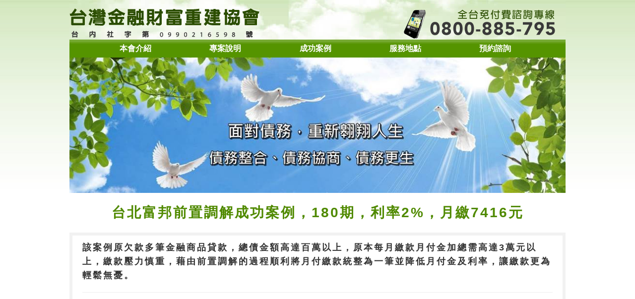

--- FILE ---
content_type: text/html; charset=utf-8
request_url: http://lla168.com.tw/caseView.aspx?CaseID=35
body_size: 15816
content:


<!DOCTYPE html PUBLIC "-//W3C//DTD XHTML 1.0 Transitional//EN" "http://www.w3.org/TR/xhtml1/DTD/xhtml1-transitional.dtd">

<html lang="zh-TW" xmlns="http://www.w3.org/1999/xhtml">
<head>
    
    <meta charset="utf-8" />
    <meta name="viewport" content="width=device-width, initial-scale=1.0" />    
    <meta http-equiv="Content-Type" content="text/html; charset=utf-8" />
    <meta name="robots" content="index,follow" />
    <meta name="googlebot" content="index,follow" />    
    
    <link rel="preload" href="/assets/img/logo.png" as="image" />
    <link rel="preload" href="/assets/img/free-call.png" as="image" />    
    <link rel="preload" href="/assets/img/bg.jpg" as="image" />  
    <link rel="preload" href="/assets/img/bg7.jpg" as="image" />
    
    <!-- CSS Global Compulsory--> 
    <link rel="stylesheet" href="/assets/css/style.css" />
    <link rel="stylesheet" href="/assets/css/header2.css" />    
    <link rel="stylesheet" href="/assets/plugins/bootstrap/css/bootstrap.css" />
    <link rel="stylesheet" href="/assets/plugins/bootstrap/css/bootstrap-responsive.css" />
    <link rel="stylesheet" href="/assets/css/style_responsive.css" />

    
    <title>台北富邦協商成功案例，順利整合銀行欠款</title>
    <meta name="keywords" content="台北富邦,協商,整合" />
    <meta name="description" content="台北富邦協商成功案例，運用前置協商或前置調解成功將銀行的貸款統整為一筆繳款，避免民眾持續遲繳、呆帳等情況發生，讓民眾有重新理債的機會，以免強制扣薪的問題持續發生。" />
    <link rel="canonical" href="https://lla168.com.tw/case/35" />

    <!-- JS Global Compulsory -->
    <script type="text/javascript" src="/assets/js/jquery-1.8.2.min.js"></script>
    <script type="text/javascript" src="/assets/plugins/bootstrap/js/bootstrap.min.js"></script>
    <script type="text/javascript" src="/assets/js/modernizr.custom.js"></script>    
    <!-- JS Implementing Plugins -->
    <script type="text/javascript" src="/assets/plugins/flexslider/jquery.flexslider-min.js"></script>
    <script type="text/javascript" src="/assets/plugins/revolution_slider/rs-plugin/js/jquery.themepunch.plugins.min.js"></script>
    <script type="text/javascript" src="/assets/plugins/revolution_slider/rs-plugin/js/jquery.themepunch.revolution.min.js"></script>
    <!-- JS Page Level -->
    <script type="text/javascript" src="/assets/js/app.js"></script>
    <script type="text/javascript" src="/assets/js/pages/index.js"></script>
    <script type="text/javascript">
        jQuery(document).ready(function () {
            App.init();
            App.initSliders();
            Index.initRevolutionSlider();
        });
    </script> 


    <!-- Google Tag Manager -->
    <script>window.onload = function () {(function (w, d, s, l, i) {
                w[l] = w[l] || []; w[l].push({ 'gtm.start':
new Date().getTime(), event: 'gtm.js'
                }); var f = d.getElementsByTagName(s)[0],
j = d.createElement(s), dl = l != 'dataLayer' ? '&l=' + l : ''; j.async = true; j.src =
'https://www.googletagmanager.com/gtm.js?id=' + i + dl; f.parentNode.insertBefore(j, f);
            })(window, document, 'script', 'dataLayer', 'GTM-KJQWRQM');}
    </script>
    <!-- End Google Tag Manager -->

</head>
<body>
    <div class="body-container">
        <!--- 頁首LOGO、電話 --->
        <div class="header">
                <div class="container">
                    <div class="row-fluid">
                        <!-- Logo -->
                        <div class="logo span6">
                            <a href="/">
                                <img id="logo-header" src="/assets/img/logo.png" alt="Logo" width="383" height="80" /></a>
                        </div>
                        <!-- /logo -->
                        <div class="span6 pull-rgt">
                            <a id="hl_phone" href="tel:0800885795">
                                <img src="/assets/img/free-call.png" alt="免費諮詢專線0800-885-795" width="327" height="80" />
                            </a>
                        </div>
                    </div>
                </div>
                <!-- /container -->
            </div>

        <!--- MENU --->
        <div class="main-menu">
            <div class="container">
                <!-- Menu -->
                <div class="navbar">
                    <div class="navbar-inner">
                        <div class="nav-collapse">
                            <ul class="nav">
                                
                                <li><a href="/本會介紹#st" title="本會介紹">本會介紹</a></li>
                                <li><a href="/project.aspx#st" title="專案說明">專案說明</a></li>
                                <li><a href="/success.aspx#st" title="成功案例">成功案例</a></li>
                                <li><a href="/服務地點#st" title="服務地點">服務地點</a></li>
                                <li><a href="/contact.aspx#st" title="預約諮詢">預約諮詢</a></li>
                            </ul>
                        </div>
                        <!-- /nav-collapse -->
                    </div>
                    <!-- /navbar-inner -->
                </div>
                <!-- /navbar -->
            </div>
        </div>

        <!--- 大圖輪播 --->

        <div>
            <img src="/assets/img/bg7.jpg" alt="bigPic" width="1024" height="280" />
        </div>

        <!--- 各分頁的內容 --->
        

        
        <!--- 中間內容顯示 --->
        <div class="container">

            <!--- 各分頁的內容 --->
            
    <div class="row-fluid success">
        <h1 id="st">
            台北富邦前置調解成功案例，180期，利率2%，月繳7416元</h1>
    </div>
    <div class="list-box success">
        <div class="list-box-content">
            <p>
                該案例原欠款多筆金融商品貸款，總債金額高達百萬以上，原本每月繳款月付金加總需高達3萬元以上，繳款壓力慎重，藉由前置調解的過程順利將月付繳款統整為一筆並降低月付金及利率，讓繳款更為輕鬆無憂。
            </p>
            <hr />
            <!-- Success-slider -->
            <div class="success-slider">
                <div id="myCarousel1" class="carousel slide">
                    <div class="carousel-inner">
                        
                                <div class="item active">
                                    
                                    <img src="/upload/success/20201230155644/富邦銀行協商_前置調解.jpg"
                                        title="台北富邦,協商,整合" alt="前置調解成功案例｜台北富邦協商成功案例，順利整合銀行欠款" width="1024" height="768" />
                                </div>
                            
                    </div>
                    <div class="carousel-arrow">
                        <a class="left carousel-control" href="#myCarousel1" data-slide="prev">
                            <img src="/assets/img/left.png" alt="bgleft" width="99" height="95" /></a> <a class="right carousel-control" href="#myCarousel1"
                                data-slide="next">
                                <img src="/assets/img/right.png" alt="bgright" width="99" height="95" /></a>
                    </div>
                    <br />
                    <div style="text-align: center">
                        <a id="CPH_content_hl_LastCase" href="/case/40#st">上一個案例</a>
                        &nbsp;&nbsp;&nbsp;&nbsp;
                        <a id="CPH_content_hl_NestCase" href="/case/42#st">下一個案例</a>
                    </div>
                    <br />
                </div>
            </div>
            <!-- End Success-slider -->

            <h2>瞭解前置調解相關事項</h2>
            <ul style="list-style-type: '# '">
                <li><h3 style="font-size: 18px"><a href="/前置調解#前置調解意思" target="_blank">前置調解意思說明</a></h3></li>
                <li><h3 style="font-size: 18px"><a href="/前置調解#前置調解優點好處" target="_blank">前置調解優點好處</a></h3></li>
                <li><h3 style="font-size: 18px"><a href="/前置調解#前置調解後果缺點" target="_blank">前置調解後果缺點</a></h3></li>
                <li><h3 style="font-size: 18px"><a href="/前置調解#前置調解申請時間" target="_blank">前置調解申請時間</a></h3></li>
                <li><h3 style="font-size: 18px"><a href="/前置調解#前置調解條件" target="_blank">前置調解申請條件</a></h3></li>
            </ul>

        </div>
    </div>


        </div>

        <!--- 各分頁的內容 --->
        
    <!--- 快速預約 --->    
    
<div id="預約" class="row-fluid booking-box">
    <div class="span4 booking-1">
        <span class="t-green">快速預約</span><span class="t-gray">免費諮詢</span>
    </div>
    <form method="post" action="./caseView.aspx?CaseID=35" id="form1">
<div class="aspNetHidden">
<input type="hidden" name="__VIEWSTATE" id="__VIEWSTATE" value="/wEPDwUKLTEwMzIwNzA5NmRk2lMWWWJuoEbh4zZNHrZQS4x9QtjHfzZyL8+m4OPRwOY=" />
</div>

<div class="aspNetHidden">

	<input type="hidden" name="__VIEWSTATEGENERATOR" id="__VIEWSTATEGENERATOR" value="EF366A37" />
	<input type="hidden" name="__EVENTVALIDATION" id="__EVENTVALIDATION" value="/wEdAASJ0SV4M6hokVtie3+WiBNgKmI25hlogDd3Gh/KbGg9OhYN+zSSLF43KHd2JDK2MKr69uj5uCUaxTdK9ECgyI6k5HDPaYrf8Yr3J4FKSRQoNJ9/TpGNV0qVfY5OwmGJL4w=" />
</div>
    <div class="span4 booking-form">
        <ul>
            <li><b>稱呼</b>                
                <input name="ctl00$CPH_down$Uc1$tb_Name" type="text" id="CPH_down_Uc1_tb_Name" placeholder="--輸入稱呼--" style="width:90%;" />
            </li>
            <li><b>電話</b>                
                <input name="ctl00$CPH_down$Uc1$tb_Phone" type="text" id="CPH_down_Uc1_tb_Phone" placeholder="--輸入電話--" style="width:90%;" />
            </li>
        </ul>
        <div class="button-box">            
            <input type="submit" name="ctl00$CPH_down$Uc1$btn_ok" value="預約" id="CPH_down_Uc1_btn_ok" class="btn btn-green" style="color:White;" />
        </div>
    </div>
    </form>
    <div class="span4 booking-2">
        <span class="t-green">預約後會有專員盡快與您連繫</span>
    </div>
</div>

        


    <!--- 八大專案項目連結 --->
    <div class="negotiate-group">
        <div class="container">
            <div class="row-fluid group-row-2">
                <div class="span3">
                    <h3 style="font-size: 24px"><a href="/債務協商#st" title="債務協商">債務協商</a></h3>
                        <span class="txt">降低利率、降月付金</span>
                </div>
                <div class="span3">
                    <h3 style="font-size: 24px"><a href="/債務整合#st" title="債務整合">債務整合</a></h3>
                        <span class="txt">統整一家、降月付金</span>
                </div>                
                <div class="span3">
                    <h3 style="font-size: 24px"><a href="/債務更生#st" title="債務更生">債務更生</a></h3>
                        <span class="txt">法院裁定打折再分期</span>
                </div>
                <div class="span3">
                    <h3 style="font-size: 24px"><a href="/債務清算#st" title="債務清算">債務清算</a></h3>
                        <span class="txt">清算財產償還債務</span>
                </div>                
            </div>
            <div class="row-fluid group-row-1">
                <div class="span3">
                    <h3 style="font-size: 24px"><a href="/前置調解#st" title="前置調解">前置調解</a></h3>
                        <span class="txt">公權力介入談判協商</span>
                </div>
                <div class="span3">
                     <h3 style="font-size: 24px"><a href="/前置協商#st" title="前置協商">前置協商</a></h3>
                        <span class="txt">銀行降利率、降月付</span>
                </div>
                <div class="span3">
                    <h3 style="font-size: 24px"><a href="/二次協商#st" title="二次協商">二次協商</a></h3>
                        <span class="txt">協商毀諾、重新再談</span>
                </div>                
                <div class="span3">
                    <h3 style="font-size: 24px"><a href="/卡債協商#st" title="卡債協商">卡債打折</a></h3>
                        <span class="txt">債務打折一次結清</span>
                </div>
            </div>
        </div>
    </div>       

               
        
        <!--- 免付費諮詢專線 --->
        <div class="free-line">
            <div class="container">
                <div class="row-fluid">
                    <div class="name span6">
                        <p>
                            <a href="tel:0800885795" style="color: #000000">點此撥打<font color="#FF3300">免付費</font>專線</a>
                        </p>
                    </div>
                    <div class="phone-number span6">
                        <a href="tel:0800885795">" 0800-885-795 "</a>
                    </div>
                </div>
                <!--/row-fluid-->
            </div>
            <!--/container-->
        </div>

        

        <!--- 頁尾地址、電話 --->
        <div class="footer">
            <div class="container">
                <div class="row-fluid">
                    <p> 
                        上班時間：09：30 ~ 17：30
                        <br />
                        地址：高雄市新興區民生一路56號6樓之8
                        <br />
                        台灣金融財富重建協會 <a href="/債務協商" title="債務協商" target="_blank" style="color: #0033CC">債務協商</a>資訊推廣網站                        
                        <br />
                        團體會員 - 政薇有限公司 版權所有 <a href="privacy.htm" rel="nofollow" target="_blank" style="color: #0033CC">隱私權宣告</a>
                        <br />
                    </p>
                </div>
                <!--/row-fluid-->
            </div>
            <!--/container-->
        </div>        

        

    </div>

    <!-- CSS Implementing Plugins -->
    
    <link rel="stylesheet" href="/assets/plugins/flexslider/flexslider.css" type="text/css"
        media="screen" />
    <link rel="stylesheet" href="/assets/plugins/revolution_slider/css/rs-style.css" media="screen" />
    <link rel="stylesheet" href="/assets/plugins/revolution_slider/rs-plugin/css/settings.css"
        media="screen" />

    <link rel="icon" href="/favicon.ico">
    <link rel="apple-touch-icon" href="/favicon.png">
    <link rel="shortcut icon" href="/favicon.png" />


    <!-- Google Tag Manager (noscript) -->
    <noscript>
        <iframe src="https://www.googletagmanager.com/ns.html?id=GTM-KJQWRQM" height="0"
            width="0" style="display: none; visibility: hidden"></iframe>
    </noscript>
    <!-- End Google Tag Manager (noscript) -->
    
</body>

</html>



--- FILE ---
content_type: text/css
request_url: http://lla168.com.tw/assets/css/style.css
body_size: 13180
content:
@charset "utf-8"; /*
Template : Responsive Bootstrap Template
*/
/*Import Google Fonts*/
/*
@import url(https://fonts.googleapis.com/earlyaccess/notosanstc.css);
@import url(https://fonts.googleapis.com/css?family=Open+Sans);
*/
* {
    /*border-radius:0 !important;*/
}

* {
    -webkit-box-sizing: border-box;
    -moz-box-sizing: border-box;
    box-sizing: border-box;
}

body {
    padding: 0;
    color: #333;
    font-size: 14px;
    font-weight: 600;
    line-height: 1.2;
    background: #fff;
    /*font-family: '微軟正黑體';  */
    background: url(../img/index-bg.jpg) 0 0 repeat-x;
}

p, li {
    line-height: 1.6;
}

a, a:focus, a:hover, a:active {
    outline: 0 !important;
}

a:hover {
    color: #72c02c;
    text-decoration: underline;
}

h1 {
    font-weight: bolder;
    letter-spacing: 3px;
}

h2 {
    font-weight: bold;
    letter-spacing: 3px;
}

h3 {
    font-weight: bold;
}

h3 a {
    font-weight: bold;
}

.body-container {
    width: 100%;
    max-width: 1000px;
    margin: 0 auto;
    background: url(../img/bg.jpg) no-repeat;
}

.t-green {
    color: #508a00;
    line-height: normal;
}

.t-gray {
    color: #6a6a6a;
    line-height: normal;
}

/*Index*/
.booking-box {
    display: flex;
    align-items: center;
    margin: 5px 0;
    padding: 10px 0;
    border: solid 1px #f4f4f4;
}

.booking-1, .booking-2, .booking-form {
    flex-grow: 1 !important;
}

.booking-1 {
    background: url(../img/booking-1.png) 0 center no-repeat;
    height: 70px;
    padding: 5px 0 0 120px;
    border-right: dotted 1px;
    border-color: #508a00;
}

.booking-1 span {
    display: block;
    font-size: 24px;
}

.booking-2 {
    background: url(../img/booking-2.png) 10px center no-repeat;
    font-size: 24px;
    height: 70px;
    padding: 5px 0 0 120px;
    border-left: dotted 1px;
    border-color: #508a00;
}

.booking-form {
    display: flex !important;
    align-items: center;
    justify-content: center;
    padding: 0 15px;
    min-width: 280px;
}

.booking-form ul {
    margin: 0;
}

.booking-form ul li {
    display: flex;
}

.booking-form ul li b {
    white-space: nowrap;
    padding-right: 10px;
    font-size: 16px;
}

.booking-form ul li:first-child b {
    color: #345a00;
}

.booking-form .button-box .btn {
    height: 60px;
    width: 60px;
    margin-left: 10px;
}

.btn-green {
    color: white;
    font-size: 18px;
    white-space: nowrap;
    /* Permalink - use to edit and share this gradient: http://colorzilla.com/gradient-editor/#9bbc6e+0,508a00+56 */
    background: #9bbc6e;
    /* Old browsers */
    background: -moz-linear-gradient(45deg, #9bbc6e 0%, #508a00 56%);
    /* FF3.6-15 */
    background: -webkit-linear-gradient(45deg, #9bbc6e 0%, #508a00 56%);
    /* Chrome10-25,Safari5.1-6 */
    background: linear-gradient(45deg, #9bbc6e 0%, #508a00 56%);
    /* W3C, IE10+, FF16+, Chrome26+, Opera12+, Safari7+ */
    filter: progid:DXImageTransform.Microsoft.gradient( startColorstr='#9bbc6e', endColorstr='#508a00', GradientType=1);
    /* IE6-9 fallback on horizontal gradient */
}

ul {
    list-style: none;
}

/*Negotiate group*/
.negotiate-group .row-fluid {
    display: flex;
    flex-wrap: wrap;
    border: solid 1px #e4e4e4;
    max-width: 1024px;
    margin-bottom: 15px;
    margin-left: auto;
    margin-right: auto;
    padding: 15px 0;
}

.negotiate-group .row-fluid .span3 {
    /*max-width: 229px;*/
    width: 24.89%;
    margin-left: 0;
    height: 65px;
    padding-left: 90px;
    padding-top: 10px;
    border-right: dotted 1px #508a00;
}

.negotiate-group .row-fluid .span3 a:hover {
    text-decoration: none;
}

.negotiate-group .group-row-1 .span3:nth-child(1) {
    background: url(../img/negotiate-1.png) 0 center no-repeat;    
}

.negotiate-group .group-row-1 .span3:nth-child(2) {
    background: url(../img/negotiate-2.png) 0px center no-repeat;
    padding-left: 85px;
}

.negotiate-group .group-row-1 .span3:nth-child(3) {
    background: url(../img/negotiate-3.png) 0px center no-repeat;
}

.negotiate-group .group-row-1 .span3:nth-child(4) {
    background: url(../img/negotiate-4.png) 0px center no-repeat;
    border-right: 95px;
}

.negotiate-group .group-row-2 .span3:nth-child(1) {
    background: url(../img/negotiate-5.png) 0 center no-repeat;
}

.negotiate-group .group-row-2 .span3:nth-child(2) {
    background: url(../img/negotiate-6.png) 0px center no-repeat;
    padding-left: 85px;
}

.negotiate-group .group-row-2 .span3:nth-child(3) {
    background: url(../img/negotiate-7.png) 5px center no-repeat;
}

.negotiate-group .group-row-2 .span3:nth-child(4) {
    background: url(../img/negotiate-8.png) 10px center no-repeat;
    border-right: 0;
    padding-left: 95px;
}

.negotiate-group .row-fluid h3 {
    font-weight: 400;
    font-size: 18px;
    color: #508a00;
    line-height: 1.2;
    border: 0;
    margin: 0;
}

.negotiate-group .row-fluid a {
    color: #508a00;
}

.negotiate-group .row-fluid .txt {
    display: inline-block;
    font-weight: 400;
    font-size: 14px;
    color: #6a6a6a;
}

.negotiate-group .row-fluid .go {
    display: block;
    text-align: right;
}

/*List box*/
.list-box {
    display: flex;
    justify-content: space-between;
    border: solid 6px #f2f2f2;
    padding: 10px;
    margin-bottom: 15px;
    letter-spacing: 3px;
}

.list-box li{
    line-height: 30px;
}

.list-box-content {
    background: url(/assets/img/bg_senter.jpg) 0px bottom no-repeat;
    width: 100%;
    margin: 0 10px;
    font-size: 18px;
}

.list-box-content h2 {
    background: url(../img/icon-h2.png) 0px center no-repeat;    
    font-size: 23px;    
    padding-left: 15px;
    border-bottom: dotted 1px #3b5c61;
    color: #508a00;
}

.list-box-content h3 {
    font-size: 21px;
}

.list-box-content ol {
     padding-left: 15px;
}

.list-box-content.pure-text {
    padding: 20px 8%;
}

.list-box-content .paragraph-title {
    font-size: 20px;
    font-weight: 700;
    color: #508a00;
}

ul.debt-list {
    margin-left: 33px;
    list-style: disc;
}

ul.debt-list li {
    color: #818181;
}

ul.debt-list b {
    color: #508a00;
    font-size: 18px;
}

ul.debt-list i {
    padding-left: 15px;
    font-size: 18px;
}

ul.debt-list a {
}

/*Success List*/
ul.sucess-list {
    margin-left: 0;
}

.sucess-list li {
    display: flex;
    justify-content: space-between;
    border-bottom: dotted 2px green;
}

.sucess-list li b, .sucess-list li b a {
    color: #508a00;
}

.sucess-list li span:before {
    content: "✓　";
    color: red;
    font-weight: bold;
}

.sucess-list li span i {
    font-style: normal;
    padding-left: 10px;
}

.success .list-box-content.pure-text {
    padding: 20px 2%;
    display: flex;
    flex-direction: column;
}

.success .list-box-content.pure-text .sucess-list {
    height: 90%;
}

.success .pagination {
    /*  position: absolute;
  bottom: 0;
*/
}

/*Carousel Arrow */
.carousel-caption {
    padding: 10px 15px;
}

.carousel-arrow a.carousel-control {
    font-size: 40px;
    height: inherit;
}

.carousel-arrow a.left {
    left: 0;
}

.carousel-arrow a.right {
    right: 0;
}

/*Pegination*/
.pagination a {
    display: inline-block;
    color: #818181;
    padding: 5px 15px;
    border-radius: 0 !important;
}

/*contact us*/
.contact-us {
}

.contact-us .list-box-content.pure-text {
    padding: 0 2%;
}

.input-holder {
    display: flex;
    /*flex-wrap: wrap;*/
    align-items: center;
}

.input-holder .label-name {
    min-width: 75px;
}

textarea {
    resize: none;
}

select {
    width: 100%;
    background-color: #ffffff;
    border: 1px solid #7f9db9;
}

.btn-gray {
    background: #7e7e7e;
    padding: 5px 13px;
    color: white;
    border: 0;
}

ul.steps-circle {
    margin: 0 0 0 0;
    padding: 0;
    list-style: none;
}

.steps-circle li {
    display: inline-block;
}

.steps-circle li:after {
    content: url(../img/icon-circle-arrow.png);
    padding: 0 10px;
}

.steps-circle li b {
    color: #2b4d00;
    font-size: 20px;
    font-family: arial;
    padding-right: 3px;
}

.steps-form {
    text-align: left;
    margin-top: 10px;
    margin-left: auto;
    margin-right: auto;
    max-width: 550px;
}

/*Footer*/
.footer {
    margin-top: ;
    padding: 20px 10px 20px 10px;
    background: white;
    text-align: center;
}

.footer p, .footer a {
    font-size: 15px;
}

.footer p {
    color: #454545;
    margin: 0;
}

.footer a {
    color: #72c02c;
}

/*free-line*/
.free-line {
    font-size: 12px;
    padding: 5px 10px;
    background: #F0FFF0;
    border: solid 6px #f2f2f2;
}

.free-line .row-fluid {
    display: flex;
}

.free-line p {
    color: #dadada;
}

.free-line a
{
    margin: 0 5px;
    color: Green;
}

.free-line .name {
    font-size: 30px;
    text-align: right;
}

.free-line .name p {
    font-weight: 900;
    padding-top: 10px;
    color: #191919;
}

.free-line .phone-number {
    color: #375e00;
    font-size: 31px;
    font-weight: 900;
    font-family: Arial;
    font-style: italic;
    line-height: 1.4;
    padding-top: 12px;
}

/*Carousel*/
.carousel-control {
    color: #fff;
    border: none;
    margin-top: 0;
    border-radius: 2px;
}

.carousel-control:hover {
    opacity: 1;
    color: #72c02c;
}

/*Blog Page
------------------------------------*/
.about {
    padding: 0 30px;
}

.row-fluid h1 {
    color: #508a00;    
    font-size: 28px;    
    text-align: center;
    margin: 20px 0;
}

.success-slider {
    max-width: 100%;
    margin-left: auto;
    margin-right: auto;
}

.location-list, .location-list-number {
    margin: 10px 0 10px 33px;
    padding: 0;
    list-style: none;
}

.location-list-number li {
    margin: 20px 0 10px 0px;
}

.location-list .title, .location-list-number .title {
    color: #508a00;
}

.location-list-number .title {
    font-size: 36px;
    padding-right: 5px;
    font-family: arial;
}

.location-list-number a, .location-list-number b {
    font-weight: normal;
    color: #508a00;
}

.location-list-number a {
    text-decoration: underline;
}

.location-list li 
{
    margin: 20px 0 10px 0px;
}

.location-list li:before {
    content: url(../img/icon-arrow.png);
    padding-right: 5px;
}

.location-heading {
    font-family: Arial;
    font-size: 42px;
    display: flex;
    align-items: center;
}

.location-heading .text {
    font-size: 22px;
    line-height: 1;
    padding: 7px 10px 0px 10px;
    color: Blue;
    font-weight: bold;
}

.location .list-box-content.pure-text {
    padding: 20px 2%;
}

.top-space-xl {
    margin-top: 40px;
}

.pull-rgt {
    text-align: right;
}

/*Button Style*/
.btn {
    box-shadow: none;
}

.btn-u {
    border: 0;
    font-size: 14px;
    cursor: pointer;
    padding: 5px 13px;
    position: relative;
    background: #72c02c;
    display: inline-block;
    color: #fff !important;
    text-decoration: none !important;
}

.ShowCaseTitle-li{
    margin: 10px 0 10px 0px;
    line-height: normal;
}

.table_bottom_column
{
    position: fixed;
    bottom: 0px;
    font-weight: bolder;
    border-color: White;
    background-color: #006C00;
    text-align: center;
    font-size: 18px;
    color: #FFFFFF;
}
.table_bottom_column a
{
    color: #FFFFFF;
}

.table_right_column
{
    position: fixed;
    bottom: 80px;
    right: 3px;
}


/* -- 目錄 Start -- */
/* 容器固定右側 */
#toc-container {
  margin-right: auto;
  right: 0;
  width: auto;
  font-family: Arial, sans-serif;
  z-index: 1000;
}

/* 收合按鈕 */
#toc-toggle-label {
  display: block;
  background-color: green;
  color: #fff;
  font-size: medium;
  padding: 8px;
  cursor: pointer;
  border-radius: 4px 0 0 4px;
  text-align: left;
  font-weight: bold;
}

/* 隱藏 checkbox */
#toc-toggle-checkbox {
  display: none;
}

/* TOC 內容初始收起 */
#toc-nav {
  max-height: 0;  
  overflow: hidden;
  background-color: #f9f9f9;
  border: 1px solid #ddd;
  border-radius: 4px 0 0 4px;
  transition: max-height 0.3s ease;
  margin-top: 5px;
  padding-left: 10px;
  padding-right: 10px;
}

/* checkbox 勾選時展開 TOC */
#toc-toggle-checkbox:checked + #toc-toggle-label + #toc-nav {
  max-height: 1000px; /* 足夠高度展開內容 */
  padding-top: 10px;
  padding-bottom: 10px;
}

/* 列表樣式 */
#toc-nav ul {
  list-style: none;
  padding: 0;
  margin: 0;
}

#toc-nav ul li {
  margin-bottom: 8px;
}

#toc-nav ul li a {
  text-decoration: none;
  color: #007bff;
  font-size: medium;
}

#toc-nav ul li a:hover {
  text-decoration: underline;
}

/* -- 目錄 End -- */

--- FILE ---
content_type: text/css
request_url: http://lla168.com.tw/assets/css/header2.css
body_size: 4546
content:
/*Top Bar (login, search etc.)
------------------------------------*/
.loginbar {
  margin:0;
  padding:8px 0;
  list-style:none;
  text-align:right;
}

.loginbar li {
  margin-left:1%;
  margin-bottom:1px;
}

.loginbar li a {
  font-size:12px;
  color: #777;
}

.loginbar li a:hover {
    opacity:0.7;
  color:#72c02c;
  text-decoration:none;
  -webkit-transition:all 0.3s ease-in-out;
    -moz-transition:all 0.3s ease-in-out;
    -o-transition:all 0.3s ease-in-out;
    -ms-transition:all 0.3s ease-in-out;
    transition:all 0.3s ease-in-out;
}

/*Header (logo and menu)
------------------------------------*/
.header {
}

.header .container {
  position:relative;
  /*background:#003265;*/
  /*border-bottom:solid 1px #eee;*/
}

.logo {
  float:left;
}

/*Menu*/
.navbar {
  background:#569502 url(../img/menu-bg.png) repeat-x;
  height: 36px;
  padding: 0 10%;
}
.navbar-inner,
.nav,
.navbar-inverse {
  margin:0;
  padding:0;
}

.navbar-inner {
  padding-left: 0px !important;
  padding-right: 0px !important;
}

.navbar .nav {
  height: 36px;
  margin-right:0;
}
.navbar .nav > li {
  display:block;
  position:relative;
}
.navbar .nav > li { display:block;}
.navbar .nav > li > a {
  font-size: 16px;
  color: #fff;
  display:block;
  text-shadow: none;
  margin-left:1px;
  /*padding:22px 18px 19px;*/
    -webkit-transition:all 0.4s ease-in-out;
    -moz-transition:all 0.4s ease-in-out;
    -o-transition:all 0.4s ease-in-out;
    transition:all 0.4s ease-in-out;
}
.navbar .nav > li > a:focus,
.navbar .nav > li > a:hover {
  /*background:#c6af92 !important;*/
    color:#fff;
}
.navbar .nav > .active > a,
.navbar .nav > .active > a:focus {
    color: #fff !important;
    text-decoration: none;
    /*background-color: #c6af92 !important;*/
    -webkit-box-shadow: none;
       -moz-box-shadow: none;
            box-shadow: none;
}
.navbar .nav > .active > a:hover {
  /*background: #c6af92 !important;*/
    color: #fff !important;
    -webkit-box-shadow: none;
       -moz-box-shadow: none;
            box-shadow: none;
}
.navbar .nav > li > a .caret {
  border-top-color: #38322d !important;
  border-bottom-color: #38322d !important;
  margin:12px 0 0 2px !important;
}

.dropdown-menu {
  background:#c6af92;
  min-width:195px;
  padding:0;
  margin:0 0 0 1px;
  border:none;
  border-radius:0;
  border-bottom:solid 1px #3c495a;
  border-top:solid 1px #3c495a;
  z-index:99999;
}

.dropdown-menu a {
  font-size:13px;
  font-family: 'Monda';
  color:#fff !important;
  padding:8px 15px !important;
  border-bottom:solid 1px #888;
}

.dropdown-menu li > a:hover,
.dropdown-menu li > a:focus,
.dropdown-submenu:hover > a {
  color: #ffffff;
  background: #a18665 !important;
  -webkit-transition:all 0.2s ease-in-out;
  -moz-transition:all 0.2s ease-in-out;
  -o-transition:all 0.2s ease-in-out;
  -ms-transition:all 0.2s ease-in-out;
  transition:all 0.2s ease-in-out;
  filter:none !important;
}

.dropdown-menu .active > a {
  color: #ffffff !important;
    background: #3c495a !important;
  filter:none !important;
}
.dropdown-menu .active > a:hover {
    color: #ffffff !important;
    background: #3c495a !important;
}

.collapse.in ul {
  /*margin-top:10px !important; */
}
.collapse.in li a {
  padding:5px 10px;
  color:#fff !important;
}

.navbar .btn-navbar {
  padding:10px 15px;
  margin-top: 18px;
  background:#72c02c;
  border:none !important;
}
.navbar .btn-navbar:hover {
  background:#5fb611;
}
.navbar .btn-navbar span,
.navbar .btn-navbar:hover span {
  font-size:60px;
  background:#fff !important;
  box-shadow:none !important;
}
.navbar .nav > li > .dropdown-menu:after {
  border-bottom-color:#585f69;
}

/*Tabs*/
.nav-tabs.tabs {
  background:none !important;
}

/*Serach*/
.navbar .nav li a.search-nav {
  background:#3c495a !important;
  cursor:pointer;
}
.navbar .nav li a.search-nav:hover {
  background:#72c02c !important;
}
.navbar .nav li a.search-nav:hover i {
  color:#fff;
}
.navbar .nav li i.icon-search {
  font-size:18px;
  color:#999;
}

.navbar .search-open {
  right:0;
  top:67px;
  padding:15px;
  display:none;
  z-index:99999;
  position:absolute;
  background:#585f69;
}

.navbar .search-open form,
.navbar .search-open .input-append {
  margin:0 !important;
}

.navbar a.search i.icon-remove {
  font-size:19px;
  padding-left: 1px;
  padding-right: 1px;
}

--- FILE ---
content_type: text/css
request_url: http://lla168.com.tw/assets/plugins/bootstrap/css/bootstrap-responsive.css
body_size: 4905
content:
@media (min-width: 768px) and (max-width: 979px) {
  .hidden-desktop {
    display: inherit !important;
  }
  .visible-desktop {
    display: none !important ;
  }
  .visible-tablet {
    display: inherit !important;
  }
  .hidden-tablet {
    display: none !important;
  }
}

@media (max-width: 767px) {
  .hidden-desktop {
    display: inherit !important;
  }
  .visible-desktop {
    display: none !important;
  }
  .visible-phone {
    display: inherit !important;
  }
  .hidden-phone {
    display: none !important;
  }
}

.visible-print {
  display: none !important;
}

@media print {
  .visible-print {
    display: inherit !important;
  }
  .hidden-print {
    display: none !important;
  }
}

@media (min-width: 1000px) {

    [class*="span"] {
    float: left;
    min-height: 1px;
    margin-left: 30px;
  }
  .container,
  .navbar-static-top .container,
  .navbar-fixed-top .container,
  .navbar-fixed-bottom .container {
    width: 1000px;
  }
  .span10 {
    width: 800px;
  }  
  .span7 {
    width: 500px;
  }
  .span6 {
    width: 400px;
  }
  .span4 {
    width: 200px;
  }
  .span3 {
    width: 100px;
  }

  .row-fluid {
    width: 100%;
    *zoom: 1;
  }
  .row-fluid:before,
  .row-fluid:after {
    display: table;
    line-height: 0;
    content: "";
  }
  .row-fluid:after {
    clear: both;
  }
  .row-fluid [class*="span"] {
    display: block;
    float: left;
    width: 100%;
    /*min-height: 30px;*/
    margin-left: 2.564102564102564%;
    *margin-left: 2.5109110747408616%;
    -webkit-box-sizing: border-box;
       -moz-box-sizing: border-box;
            box-sizing: border-box;
  }
  .row-fluid [class*="span"]:first-child {
    margin-left: 0;
  }

  .row-fluid .span6 {
    width: 48.717948717948715%;
    *width: 48.664757228587014%;
  }

  .row-fluid .span4 {
    width: 31.623931623931625%;
    *width: 31.570740134569924%;
  }
  .row-fluid .span3 {
    width: 23.076923076923077%;
    *width: 23.023731587561375%;
  }
 
}

@media (min-width: 768px) and (max-width: 979px) {

  [class*="span"] {
    float: left;
    min-height: 1px;
    margin-left: 20px;
  }
  .container,
  .navbar-static-top .container,
  .navbar-fixed-top .container,
  .navbar-fixed-bottom .container {
    width: 724px;
  }

  .span10 {
    width: 600px;
  }
  .span7 {
    width: 414px;
  }
  .span6 {
    width: 352px;
  }
  .span4 {
    width: 228px;
  }
  .span3 {
    width: 166px;
  }

  .row-fluid {
    width: 100%;
    *zoom: 1;
  }
  .row-fluid:before,
  .row-fluid:after {
    display: table;
    line-height: 0;
    content: "";
  }
  .row-fluid:after {
    clear: both;
  }
  .row-fluid [class*="span"] {
    display: block;
    float: left;
    width: 100%;
    min-height: 30px;
    margin-left: 2.7624309392265194%;
    *margin-left: 2.709239449864817%;
    -webkit-box-sizing: border-box;
       -moz-box-sizing: border-box;
            box-sizing: border-box;
  }
  .row-fluid [class*="span"]:first-child {
    margin-left: 0;
  }

  .row-fluid .span6 {
    width: 48.61878453038674%;
    *width: 48.56559304102504%;
  }

  .row-fluid .span4 {
    width: 31.491712707182323%;
    *width: 31.43852121782062%;
  }
  .row-fluid .span3 {
    width: 22.92817679558011%;
    *width: 22.87498530621841%;
  }
 
  input,
  textarea,
  .uneditable-input {
    margin-left: 0;
  }
  input.span10,
  textarea.span10,
  .uneditable-input.span10 {
    width: 586px;
  }

}

@media (max-width: 767px) {
  body {
    padding-right: 20px;
    padding-left: 20px;
  }
  .container {
    width: auto;
  }
  .row-fluid {
    width: 100%;
  }
 
  [class*="span"],
  .uneditable-input[class*="span"],
  .row-fluid [class*="span"] {
    display: block;
    float: none;
    width: 100%;
    margin-left: 0;
    margin-bottom: 5px;
    -webkit-box-sizing: border-box;
       -moz-box-sizing: border-box;
            box-sizing: border-box;
  }

  .input-large,
  .input-xlarge,
  .input-xxlarge,
  input[class*="span"],
  select[class*="span"],
  textarea[class*="span"],
  .uneditable-input {
    display: block;
    width: 100%;
    min-height: 30px;
    -webkit-box-sizing: border-box;
       -moz-box-sizing: border-box;
            box-sizing: border-box;
  }
  
}

@media (max-width: 480px) {
  .nav-collapse {
    -webkit-transform: translate3d(0, 0, 0);
  }

}

@media (max-width: 979px) {
  body {
    padding-top: 0;
  }

  .nav-collapse {
    clear: both;
  }
  .nav-collapse .nav {
    float: none;
    margin: 0 0 10px;
  }
  .nav-collapse .nav > li {
    float: none;
    display: inline-block;
  }
  .nav-collapse .nav > li > a {
    margin-bottom: 2px;
  }
  .nav-collapse .nav > li > a,
  .nav-collapse .dropdown-menu a {
/*    padding: 9px 4px;
    font-weight: bold;
    color: #777777;
    -webkit-border-radius: 3px;
       -moz-border-radius: 3px;
            border-radius: 3px;
*/  }

  .nav-collapse,
  .nav-collapse.collapse {
    height: auto;
    overflow: ;
  }

}


--- FILE ---
content_type: text/css
request_url: http://lla168.com.tw/assets/css/style_responsive.css
body_size: 5087
content:
/* Portrait tablet to landscape and desktop */
@media only screen and (max-width: 880px) {
   .navbar .nav > li > a {
      font-size: 14px;
   }
}

/*For Portfolio Page*/
@media (max-width: 1200px) {
   .portfolio-responsive h2 {
      display:none;
   }
   .portfolio-responsive p {
      display:none;
   }
   .portfolio-responsive a.info {
      margin-top:55px !important;
   }
}
@media (max-width: 767px) {
   .portfolio-responsive h2 {
      display:block;
   }
   .portfolio-responsive a.info {
      margin-top:20px !important;
   }
}
/*End For Portfolio Page*/

@media (min-width: 980px) {
   /*Menu*/
   .navbar { float:; border:none;}
   .collapse.in li a,
   .collapse.in ul.dropdown-menu a,
   .collapse.in li a.dropdown-toggle {
      border:none;
   }
}

@media (max-width: 980px) {
   /*Search Box Menu1*/
   .navbar .search-open {
      top:-39px;
      left:38px;
      border:0;
      padding-top:5px;
      padding-bottom:5px;
      position:relative;
   }
   .navbar .search-open input {
      width: 330px;
   }

   /*Search Box Menu2*/
   .navbar .search-open-inner {
      top:-51px;
      left:45px;
      border:0;
      padding-top:6px;
      padding-bottom:5px;
      position:relative;
      background:#3c495a;
   }
   .navbar .search-open-inner input {
      width:330px;
   }


   /*Image hover*/
   .da-thumbs li article em {
      display:none !important;
   }
}

@media (max-width: 900px) {
   /*Slider Sequence*/
   #sequence-theme .info {
      top:80px !important;
      width:60% !important;
      margin-right:50px;
   }

   /*Slider Parallax*/
   .da-slide .da-img {
      display:none;
   }
}

@media (max-width: 450px) {
   /*Slider Sequence*/
   #sequence-theme .info {
      top:70px !important;
      width:70% !important;
      margin-right:25px;
   }
   #sequence-theme h2 {
      font-size:30px !important;
   }
   #sequence-theme .info p {
      font-size:18px !important;
   }

   /*Slider Parallax*/
   .da-slide p {
      display:none;
   }
}

@media (max-width: 900px) {
   /*Menu*/
   .nav-collapse .nav{ float:none !important;/* margin-top: 10px !important;*/ }

   /*Style Switcher*/
   i.style-switcher-btn {
      display: none;
   }

   /*Service Block*/
   .service .desc { width: 55%}

   .contact-form .input-xlarge {width: 200px !important}

   /*Index*/
   .booking-1, .booking-2 {
      background-size: 80%;
      padding: 15px 0 0 90px;
   }
   .booking-1 span, .booking-2 {
      font-size: 16px;
   }
}

/* Landscape phone to portrait tablet */
@media (max-width: 767px) {
   /*Menu*/
   /*.nav-collapse .nav { margin-top: 10px !important; }*/

   /*Service Block*/
   .service .desc { width: 55%}

   /*Coming Soon Page*/
   .coming-soon input {
      width: 60%;
   }
   .coming-soon-copyright p {
      text-align: left;
   }
}

/* Landscape phones and down */
@media (max-width: 480px) {
   body {
      padding: 0;
   }
   .header {
      padding-left: 15px;
      padding-right: 15px;
   }
   /*Menu*/
   .nav-collapse .nav{
      margin-top: 10px !important;
      display: flex;
      flex-wrap: wrap;
      justify-content: space-evenly;
   }

   .nav-collapse .nav li {
      white-space: nowrap;
      margin-right: 10px;
   }

   .navbar, .navbar .nav{
      height: auto;
      padding-left: 2%;
      padding-right: 2%;
   }

   /*Booking*/
   .booking-box {
      flex-direction: column;
   }

   .booking-1 span {
      display: inline-block;
      font-size: 18px;
   }

   .booking-1, .booking-2 {
      background-size: auto;
      padding-left: 120px;
      padding-top: 20px;
      border: 0;
      font-size: 18px;
   }

   /*List box - content*/
   .list-box .box-banner-left, .list-box .box-banner-right{
      display: none;
   }

   .list-box-content.pure-text {
     padding: 20px 2%;
   }

   /*Negotiate group*/
   .negotiate-group .row-fluid {
      flex-direction: column;
   }

   .negotiate-group .row-fluid .span3 {
      width: 98%;
      padding-left: 120px !important;
      border: 0;
      display: block;
   }

   .negotiate-group .row-fluid .txt {
      display: block;
      padding-right: 15px;
   }

   /*Free line*/
  .free-line div, .free-line p{
    text-align: center;
  }

   .free-line .row-fluid {
      flex-direction: column;
   }

   .free-line .name, .free-line .phone-number {
      margin: 0;
      padding: 0;
      line-height: 1;
   }

   .free-line .phone-number {
      padding-bottom: 15px;
   }

   /*Contact us*/
   .button-group{
      margin-top: 10px;
   }
   .steps-circle li{
      transform: scale(0.8);
      margin-right: 9px;
   }
}

@media (min-width: 767px) {
   .no-space-pricing .span3 {
      width:25% !important;
      margin-left:0 !important;
   }
}

/*Higher Resolutions*/
@media (min-width: 1440px) {
}

@media (min-width: 1680px) {
}

@media (min-width: 1920px) {
}

--- FILE ---
content_type: application/javascript
request_url: http://lla168.com.tw/assets/plugins/bootstrap/js/bootstrap.min.js
body_size: 10610
content:
/*
Bootstrap.js by @fat & @mdo
Copyright 2012 Twitter, Inc.
http://www.apache.org/licenses/LICENSE-2.0.txt
*/
!function (a) { a(function () { var c = a.support; a: { var b = document.createElement("bootstrap"); var d = { WebkitTransition: "webkitTransitionEnd", MozTransition: "transitionend", OTransition: "oTransitionEnd otransitionend", transition: "transitionend" }, e; for (e in d) if (void 0 !== b.style[e]) { b = d[e]; break a } b = void 0 } c.transition = b && { end: b} }) } (window.jQuery);
!function (a) { var c = function (b) { }; c.prototype.close = function (b) { }; a.fn.alert = function (b) { }; a.fn.alert.Constructor = c; a.fn.alert.noConflict = function () { }; a(document).on("click.alert.data-api", '[data-dismiss="alert"]', c.prototype.close) } (window.jQuery);
!function (a) { var c = function (b, d) { }; c.prototype.setState = function (b) { }; c.prototype.toggle = function () { }; a.fn.button = function (b) { }; a.fn.button.defaults = { loadingText: "loading..." }; a.fn.button.Constructor = c; a.fn.button.noConflict = function () { }; a(document).on("click.button.data-api", "[data-toggle^=button]", function (b) { }) } (window.jQuery);
!function (a) {
    var c = function (b, d) { this.$element = a(b); this.$indicators = this.$element.find(".carousel-indicators"); this.options = d; "hover" == this.options.pause && this.$element.on("mouseenter", a.proxy(this.pause, this)).on("mouseleave", a.proxy(this.cycle, this)) }; c.prototype = { cycle: function (b) { return b || (this.paused = !1), this.interval && clearInterval(this.interval), this.options.interval && !this.paused && (this.interval = setInterval(a.proxy(this.next, this), this.options.interval)), this }, getActiveIndex: function () { },
        to: function (b) { }, pause: function (b) { return b || (this.paused = !0), this.$element.find(".next, .prev").length && a.support.transition.end && (this.$element.trigger(a.support.transition.end), this.cycle(!0)), clearInterval(this.interval), this.interval = null, this }, next: function () { if (!this.sliding) return this.slide("next") }, prev: function () { if (!this.sliding) return this.slide("prev") }, slide: function (b, d) {
            var e = this.$element.find(".item.active"), f = d || e[b](), g = this.interval, k = "next" == b ? "left" : "right", h = "next" == b ? "first" :
"last", l = this; this.sliding = !0; g && this.pause(); f = f.length ? f : this.$element.find(".item")[h](); h = a.Event("slide", { relatedTarget: f[0], direction: k }); if (!f.hasClass("active")) {
                this.$indicators.length && (this.$indicators.find(".active").removeClass("active"), this.$element.one("slid", function () { var m = a(l.$indicators.children()[l.getActiveIndex()]); m && m.addClass("active") })); if (a.support.transition && this.$element.hasClass("slide")) {
                    this.$element.trigger(h); if (h.isDefaultPrevented()) return; f.addClass(b); f[0].offsetWidth;
                    e.addClass(k); f.addClass(k); this.$element.one(a.support.transition.end, function () { f.removeClass([b, k].join(" ")).addClass("active"); e.removeClass(["active", k].join(" ")); l.sliding = !1; setTimeout(function () { l.$element.trigger("slid") }, 0) })
                } else { this.$element.trigger(h); if (h.isDefaultPrevented()) return; e.removeClass("active"); f.addClass("active"); this.sliding = !1; this.$element.trigger("slid") } return g && this.cycle(), this
            } 
        } 
    }; a.fn.carousel = function (b) {
        return this.each(function () {
            var d = a(this), e = d.data("carousel"),
f = a.extend({}, a.fn.carousel.defaults, "object" == typeof b && b), g = "string" == typeof b ? b : f.slide; e || d.data("carousel", e = new c(this, f)); "number" == typeof b ? e.to(b) : g ? e[g]() : f.interval && e.pause().cycle()
        })
    }; a.fn.carousel.defaults = { interval: 5E3, pause: "hover" }; a.fn.carousel.Constructor = c; a.fn.carousel.noConflict = function () { }; a(document).on("click.carousel.data-api", "[data-slide], [data-slide-to]", function (b) {
        var d = a(this), e, f = a(d.attr("data-target") || (e = d.attr("href")) && e.replace(/.*(?=#[^\s]+$)/, "")); e = a.extend({},
f.data(), d.data()); var g; f.carousel(e); (g = d.attr("data-slide-to")) && f.data("carousel").pause().to(g).cycle(); b.preventDefault()
    })
} (window.jQuery);
!function (a) { var c = function (b, d) { }; c.prototype = { constructor: c, dimension: function () { }, show: function () { }, hide: function () { }, reset: function (b) { }, transition: function (b, d, e) { }, toggle: function () { } }; a.fn.collapse = function (b) { return this.each(function () { }) }; a.fn.collapse.defaults = { toggle: !0 }; a.fn.collapse.Constructor = c; a.fn.collapse.noConflict = function () { }; a(document).on("click.collapse.data-api", "[data-toggle=collapse]", function (b) { }) } (window.jQuery);
!function (a) {
    var c = function (b) { }; c.prototype = { constructor: c, toggle: function (b) { }, keydown: function (b) { } }; a.fn.dropdown = function (b) { }; a.fn.dropdown.Constructor = c; a.fn.dropdown.noConflict = function () { }; a(document).on("click.dropdown.data-api", function () { a(".dropdown-backdrop").remove(); a("[data-toggle=dropdown]").each(function () { i(a(this)).removeClass("open") }) }).on("click.dropdown.data-api", ".dropdown form", function (b) { b.stopPropagation() }).on("click.dropdown.data-api", "[data-toggle=dropdown]", c.prototype.toggle).on("keydown.dropdown.data-api",
"[data-toggle=dropdown], [role=menu]", c.prototype.keydown)
} (window.jQuery);
!function (a) { var c = function (b, d) { }; c.prototype = { constructor: c, toggle: function () { }, show: function () { }, hide: function (b) { }, enforceFocus: function () { }, escape: function () { }, hideWithTransition: function () { }, hideModal: function () { }, removeBackdrop: function () { }, backdrop: function (b) { } }; a.fn.modal = function (b) { }; a.fn.modal.defaults = { backdrop: !0, keyboard: !0, show: !0 }; a.fn.modal.Constructor = c; a.fn.modal.noConflict = function () { }; a(document).on("click.modal.data-api", '[data-toggle="modal"]', function (b) { }) } (window.jQuery);
!function (a) {
    var c = function (b, d) { this.init("tooltip", b, d) }; c.prototype = { constructor: c, init: function (b, d, e) { }, getOptions: function (b) { }, enter: function (b) { }, leave: function (b) { }, show: function () { }, applyPlacement: function (b, d) { }, replaceArrow: function (b, d, e) { }, setContent: function () { }, hide: function () { }, fixTitle: function () { }, hasContent: function () { }, getPosition: function () { }, getTitle: function () { }, tip: function () { }, arrow: function () { }, validate: function () { }, enable: function () { }, disable: function () { }, toggleEnabled: function () { },
        toggle: function (b) { }, destroy: function () { } 
    }; a.fn.tooltip = function (b) { return this.each(function () { }) }; a.fn.tooltip.Constructor = c; a.fn.tooltip.defaults = { animation: !0, placement: "top", selector: !1, template: '<div class="tooltip"><div class="tooltip-arrow"></div><div class="tooltip-inner"></div></div>', trigger: "hover focus", title: "", delay: 0, html: !1, container: !1 }; a.fn.tooltip.noConflict = function () { } 
} (window.jQuery);
!function (a) {
    var c = function (b, d) { this.init("popover", b, d) }; c.prototype = a.extend({}, a.fn.tooltip.Constructor.prototype, { constructor: c, setContent: function () { }, hasContent: function () { }, getContent: function () { }, tip: function () { }, destroy: function () { } }); a.fn.popover = function (b) { return this.each(function () { }) }; a.fn.popover.Constructor = c; a.fn.popover.defaults = a.extend({}, a.fn.tooltip.defaults, { placement: "right", trigger: "click", content: "", template: '<div class="popover"><div class="arrow"></div><h3 class="popover-title"></h3><div class="popover-content"></div></div>' });
    a.fn.popover.noConflict = function () { } 
} (window.jQuery);
!function (a) {
    function c(b, d) { var e = a.proxy(this.process, this), f = a(b).is("body") ? a(window) : a(b), g; this.options = a.extend({}, a.fn.scrollspy.defaults, d); this.$scrollElement = f.on("scroll.scroll-spy.data-api", e); this.selector = (this.options.target || (g = a(b).attr("href")) && g.replace(/.*(?=#[^\s]+$)/, "") || "") + " .nav li > a"; this.$body = a("body"); this.refresh(); this.process() } c.prototype = { constructor: c, refresh: function () { }, process: function () { }, activate: function (b) { } }; a.fn.scrollspy = function (b) { }; a.fn.scrollspy.Constructor =
c; a.fn.scrollspy.defaults = { offset: 10 }; a.fn.scrollspy.noConflict = function () { }; a(window).on("load", function () { a('[data-spy="scroll"]').each(function () { }) })
} (window.jQuery); !function (a) { var c = function (b) { this.element = a(b) }; c.prototype = { constructor: c, show: function () { }, activate: function (b, d, e) { } }; a.fn.tab = function (b) { }; a.fn.tab.Constructor = c; a.fn.tab.noConflict = function () { }; a(document).on("click.tab.data-api", '[data-toggle="tab"], [data-toggle="pill"]', function (b) { }) } (window.jQuery);
!function (a) {
    var c = function (b, d) { }; c.prototype = { constructor: c, select: function () { }, updater: function (b) { }, show: function () { }, hide: function () { }, lookup: function (b) { }, process: function (b) { }, matcher: function (b) { }, sorter: function (b) { }, highlighter: function (b) { }, render: function (b) { }, next: function (b) { }, prev: function (b) { }, listen: function () { }, eventSupported: function (b) { }, move: function (b) { }, keydown: function (b) { }, keypress: function (b) { }, keyup: function (b) { }, focus: function (b) { }, blur: function (b) { }, click: function (b) { },
        mouseenter: function (b) { }, mouseleave: function (b) { } 
    }; a.fn.typeahead = function (b) { }; a.fn.typeahead.defaults = { source: [], items: 8, menu: '<ul class="typeahead dropdown-menu"></ul>', item: '<li><a href="#"></a></li>', minLength: 1 }; a.fn.typeahead.Constructor = c; a.fn.typeahead.noConflict = function () { }; a(document).on("focus.typeahead.data-api", '[data-provide="typeahead"]', function (b) { })
} (window.jQuery);
!function (a) { var c = function (b, d) { }; c.prototype.checkPosition = function () { }; a.fn.affix = function (b) { }; a.fn.affix.Constructor = c; a.fn.affix.defaults = { offset: 0 }; a.fn.affix.noConflict = function () { }; a(window).on("load", function () { a('[data-spy="affix"]').each(function () { }) }) } (window.jQuery);

--- FILE ---
content_type: application/javascript
request_url: http://lla168.com.tw/assets/plugins/revolution_slider/rs-plugin/js/jquery.themepunch.revolution.min.js
body_size: 28112
content:
(function (n, t) {
    function D(c) { for (var a = [], d = window.location.href.slice(window.location.href.indexOf(c) + 1).split("_"), b = 0; b < d.length; b++) d[b] = d[b].replace("%3D", "="), c = d[b].split("="), a.push(c[0]), a[c[0]] = c[1]; return a } function E(c, a) {
        c.find(".defaultimg").each(function (d) {
            x(n(this), a); a.height = Math.round(a.width / a.startwidth * a.startheight); c.height(a.height); x(n(this), a); try { c.parent().find(".tp-bannershadow").css({ width: a.width }) } catch (h) { } d = c.find(">ul >li:eq(" + a.act + ") .slotholder"); var b = c.find(">ul >li:eq(" +
a.next + ") .slotholder"); A(c, a); b.find(".defaultimg").css({ opacity: 0 }); d.find(".defaultimg").css({ opacity: 1 }); F(c, a); d = c.find(">ul >li:eq(" + a.next + ")"); c.find(".tp-caption").each(function () { n(this).stop(!0, !0) }); C(d, a); G(a, c)
        })
    } function G(c, a) {
        c.cd = 0; if (1 != c.videoplaying) {
            var d = a.find(".tp-bannertimer"); 0 < d.length && (d.stop(), d.css({ width: "0%" }), d.animate({ width: "100%" }, { duration: c.delay - 100, queue: !1, easing: "linear" })); clearTimeout(c.thumbtimer); c.thumbtimer = setTimeout(function () {
                B(a); var b = a.parent(),
h = b.find(".tp-bullets"), g = b.find(".tp-leftarrow"); b = b.find(".tp-rightarrow"); "thumb" == c.navigationType && "nexttobullets" == c.navigationArrows && (c.navigationArrows = "solo"); "nexttobullets" == c.navigationArrows && (g.prependTo(h).css({ "float": "left" }), b.insertBefore(h.find(".tpclear")).css({ "float": "left" })); "none" != c.navigationArrows && "nexttobullets" != c.navigationArrows && (g.css({ position: "absolute" }), b.css({ position: "absolute" }), "center" == c.soloArrowLeftValign && g.css({ top: "50%", marginTop: c.soloArrowLeftVOffset -
Math.round(g.innerHeight() / 2) + "px"
}), "bottom" == c.soloArrowLeftValign && g.css({ bottom: 0 + c.soloArrowLeftVOffset + "px" }), "top" == c.soloArrowLeftValign && g.css({ top: 0 + c.soloArrowLeftVOffset + "px" }), "center" == c.soloArrowLeftHalign && g.css({ left: "50%", marginLeft: c.soloArrowLeftHOffset - Math.round(g.innerWidth() / 2) + "px" }), "left" == c.soloArrowLeftHalign && g.css({ left: 0 + c.soloArrowLeftHOffset + "px" }), "right" == c.soloArrowLeftHalign && g.css({ right: 0 + c.soloArrowLeftHOffset + "px" }), "center" == c.soloArrowRightValign && b.css({ top: "50%",
    marginTop: c.soloArrowRightVOffset - Math.round(b.innerHeight() / 2) + "px"
}), "bottom" == c.soloArrowRightValign && b.css({ bottom: 0 + c.soloArrowRightVOffset + "px" }), "top" == c.soloArrowRightValign && b.css({ top: 0 + c.soloArrowRightVOffset + "px" }), "center" == c.soloArrowRightHalign && b.css({ left: "50%", marginLeft: c.soloArrowRightHOffset - Math.round(b.innerWidth() / 2) + "px" }), "left" == c.soloArrowRightHalign && b.css({ left: 0 + c.soloArrowRightHOffset + "px" }), "right" == c.soloArrowRightHalign && b.css({ right: 0 + c.soloArrowRightHOffset + "px" }),
null != g.position() && g.css({ top: Math.round(parseInt(g.position().top, 0)) + "px" }), null != b.position() && b.css({ top: Math.round(parseInt(b.position().top, 0)) + "px" })); "none" == c.navigationArrows && (g.css({ visibility: "hidden" }), b.css({ visibility: "hidden" })); "center" == c.navigationVAlign && h.css({ top: "50%", marginTop: c.navigationVOffset - Math.round(h.innerHeight() / 2) + "px" }); "bottom" == c.navigationVAlign && h.css({ bottom: 0 + c.navigationVOffset + "px" }); "top" == c.navigationVAlign && h.css({ top: 0 + c.navigationVOffset + "px" });
                "center" == c.navigationHAlign && h.css({ left: "50%", marginLeft: c.navigationHOffset - Math.round(h.innerWidth() / 2) + "px" }); "left" == c.navigationHAlign && h.css({ left: 0 + c.navigationHOffset + "px" }); "right" == c.navigationHAlign && h.css({ right: 0 + c.navigationHOffset + "px" })
            }, 200)
        } 
    } function B(c) {
        var a = c.parent().find(".tp-bullets.tp-thumbs .tp-mask .tp-thumbcontainer").parent(); a.offset(); var d = a.find(".bullet:first").outerWidth(!0), b = a.find(".bullet.selected").index() * d, h = a.width(); d = a.find(".bullet:first").outerWidth(!0);
        c = d * c.find(">ul:first >li").length; b = 0 - b; 0 < b && (b = 0); b < 0 - c + h && (b = 0 - c + h); a.hasClass("over") || (h = b, a.stop(), a.find(".tp-thumbcontainer").animate({ left: h + "px" }, { duration: 200, queue: !1 }))
    } function H(c, a) { "on" == a.touchenabled && c.swipe({ data: c, swipeRight: function () { }, swipeLeft: function () { }, allowPageScroll: "auto" }) } function I(c, a) {
        var d = c.parent().find(".tp-bullets"), b = c.parent().find(".tparrows"); null == d && (c.append('<div class=".tp-bullets"></div>'), d = c.parent().find(".tp-bullets")); null == b && (c.append('<div class=".tparrows"></div>'),
b = c.parent().find(".tparrows")); c.data("hidethumbs", a.hideThumbs); d.addClass("hidebullets"); b.addClass("hidearrows"); d.hover(function () { d.addClass("hovered"); clearTimeout(c.data("hidethumbs")); d.removeClass("hidebullets"); b.removeClass("hidearrows") }, function () { d.removeClass("hovered"); c.hasClass("hovered") || d.hasClass("hovered") || c.data("hidethumbs", setTimeout(function () { d.addClass("hidebullets"); b.addClass("hidearrows") }, a.hideThumbs)) }); b.hover(function () {
    d.addClass("hovered"); clearTimeout(c.data("hidethumbs"));
    d.removeClass("hidebullets"); b.removeClass("hidearrows")
}, function () { d.removeClass("hovered") }); c.on("mouseenter", function () { c.addClass("hovered"); clearTimeout(c.data("hidethumbs")); d.removeClass("hidebullets"); b.removeClass("hidearrows") }); c.on("mouseleave", function () { c.removeClass("hovered"); c.hasClass("hovered") || d.hasClass("hovered") || c.data("hidethumbs", setTimeout(function () { d.addClass("hidebullets"); b.addClass("hidearrows") }, a.hideThumbs)) })
    } function x(c, a) {
        a.width = parseInt(a.container.width(),
0); a.height = parseInt(a.container.height(), 0); a.bw = a.width / a.startwidth; a.bh = a.height / a.startheight; 1 < a.bh && (a.bw = 1, a.bh = 1); c.data("orgw") != t && (c.width(c.data("orgw")), c.height(c.data("orgh"))); var d = a.width / c.width(), b = a.height / c.height(); a.fw = d; a.fh = b; c.data("orgw") == t && (c.data("orgw", c.width()), c.data("orgh", c.height())); if ("on" == a.fullWidth) {
            d = a.container.parent().width(); b = a.container.parent().height(); var h = b / c.data("orgh"); c.data("orgw"); c.width(c.width() * h); c.height(b); c.width() < d && (c.width(d +
50), h = c.width() / c.data("orgw"), c.height(c.data("orgh") * h)); c.width() > d && (c.data("fxof", d / 2 - c.width() / 2), c.css({ position: "absolute", left: c.data("fxof") + "px" })); c.height() <= b && (c.data("fyof", 0), c.data("fxof", d / 2 - c.width() / 2), c.css({ position: "absolute", top: c.data("fyof") + "px", left: c.data("fxof") + "px" })); c.height() > b && "on" == c.data("fullwidthcentering") && (c.data("fyof", b / 2 - c.height() / 2), c.data("fxof", d / 2 - c.width() / 2), c.css({ position: "absolute", top: c.data("fyof") + "px", left: c.data("fxof") + "px" }))
        } else c.width(a.width),
c.height(c.height() * d), c.height() < a.height && 0 != c.height() && null != c.height() && (c.height(a.height), c.width(c.data("orgw") * b)); c.data("neww", c.width()); c.data("newh", c.height()); a.slotw = "on" == a.fullWidth ? Math.ceil(c.width() / a.slots) : Math.ceil(a.width / a.slots); a.sloth = Math.ceil(a.height / a.slots)
    } function J(c, a) {
        c.find(".tp-caption").each(function () { n(this).addClass(n(this).data("transition")); n(this).addClass("start") }); c.find(">ul:first >li").each(function (d) {
            d = n(this); if (d.data("link") != t) {
                var b = d.data("link"),
h = "_self", g = 2; "back" == d.data("slideindex") && (g = 0); var e = d.data("linktoslide"); d.data("target") != t && (h = d.data("target")); "slide" == b ? d.append('<div class="tp-caption sft slidelink" style="z-index:' + g + ';" data-x="0" data-y="0" data-linktoslide="' + e + '" data-start="0"><a><div></div></a></div>') : d.append('<div class="tp-caption sft slidelink" style="z-index:' + g + ';" data-x="0" data-y="0" data-linktoslide="no" data-start="0"><a target="' + h + '" href="' + b + '"><div></div></a></div>')
            } 
        }); c.find(">ul:first >li >img").each(function (d) {
            var b =
n(this); b.addClass("defaultimg"); x(b, a); x(b, a); b.wrap('<div class="slotholder"></div>'); b.css({ opacity: 0 }); b.data("li-id", d)
        })
    } function v(c, a, d) {
        var b = c.find("img"); x(b, a); var h = b.attr("src"), g = b.css("background-color"), e = b.data("neww"), z = b.data("newh"), p = b.data("fxof"); p == t && (p = 0); var q = b.data("fyof"); if ("on" != b.data("fullwidthcentering") || q == t) q = 0; b = 0; d || (b = 0 - a.sloth); for (d = 0; d < a.slots + 2; d++) c.append('<div class="slot" style="position:absolute;top:' + (q + d * a.sloth) + "px;left:" + p + "px;overflow:hidden;width:" +
e + "px;height:" + a.sloth + 'px"><div class="slotslide" style="position:absolute;top:' + b + "px;left:0px;width:" + e + "px;height:" + a.sloth + 'px;overflow:hidden;"><img style="position:absolute;background-color:' + g + ";top:" + -(d * a.sloth) + "px;left:0px;width:" + e + "px;height:" + z + 'px" src="' + h + '"></div></div>')
    } function A(c, a, d) { d == t && 80 == d; setTimeout(function () { c.find(".slotholder .slot").each(function () { clearTimeout(n(this).data("tout")); n(this).remove() }); a.transition = 0 }, d) } function F(c, a) {
        c.find(">li:eq(" + a.act + ")");
        var d = c.find(">li:eq(" + a.next + ")").find(".tp-caption"); 0 == d.find("iframe") && (d.hasClass("hcenter") ? d.css({ height: a.height + "px", top: "0px", left: a.width / 2 - d.outerWidth() / 2 + "px" }) : d.hasClass("vcenter") && d.css({ width: a.width + "px", left: "0px", top: a.height / 2 - d.outerHeight() / 2 + "px" }))
    } function K(c, a) {
        c.trigger("revolution.slide.onbeforeswap"); a.transition = 1; a.videoplaying = !1; try { var d = c.find(">ul:first-child >li:eq(" + a.act + ")") } catch (k) { d = c.find(">ul:first-child >li:eq(1)") } a.lastslide = a.act; var b = c.find(">ul:first-child >li:eq(" +
a.next + ")"), h = d.find(".slotholder"), g = b.find(".slotholder"); d.css({ visibility: "visible" }); b.css({ visibility: "visible" }); a.ie && ("boxfade" == b.data("transition") && b.data("transition", "boxslide"), "slotfade-vertical" == b.data("transition") && b.data("transition", "slotzoom-vertical"), "slotfade-horizontal" == b.data("transition") && b.data("transition", "slotzoom-horizontal")); b.data("delay") != t ? (a.cd = 0, a.delay = b.data("delay")) : a.delay = a.origcd; d.css({ left: "0px", top: "0px" }); b.css({ left: "0px", top: "0px" }); "prepared" ==
b.data("differentissplayed") && (b.data("differentissplayed", "done"), b.data("transition", b.data("savedtransition")), b.data("slotamount", b.data("savedslotamount")), b.data("masterspeed", b.data("savedmasterspeed"))); b.data("fstransition") != t && "done" != b.data("differentissplayed") && (b.data("savedtransition", b.data("transition")), b.data("savedslotamount", b.data("slotamount")), b.data("savedmasterspeed", b.data("masterspeed")), b.data("transition", b.data("fstransition")), b.data("slotamount", b.data("fsslotamount")),
b.data("masterspeed", b.data("fsmasterspeed")), b.data("differentissplayed", "prepared")); var e = 0; "boxslide" == b.data("transition") ? e = 0 : "boxfade" == b.data("transition") ? e = 1 : "slotslide-horizontal" == b.data("transition") ? e = 2 : "slotslide-vertical" == b.data("transition") ? e = 3 : "curtain-1" == b.data("transition") ? e = 4 : "curtain-2" == b.data("transition") ? e = 5 : "curtain-3" == b.data("transition") ? e = 6 : "slotzoom-horizontal" == b.data("transition") ? e = 7 : "slotzoom-vertical" == b.data("transition") ? e = 8 : "slotfade-horizontal" == b.data("transition") ?
e = 9 : "slotfade-vertical" == b.data("transition") ? e = 10 : "fade" == b.data("transition") ? e = 11 : "slideleft" == b.data("transition") ? e = 12 : "slideup" == b.data("transition") ? e = 13 : "slidedown" == b.data("transition") ? e = 14 : "slideright" == b.data("transition") ? e = 15 : "papercut" == b.data("transition") ? e = 16 : "3dcurtain-horizontal" == b.data("transition") ? e = 17 : "3dcurtain-vertical" == b.data("transition") ? e = 18 : "cubic" == b.data("transition") || "cube" == b.data("transition") ? e = 19 : "flyin" == b.data("transition") ? e = 20 : "turnoff" == b.data("transition") ?
e = 21 : (e = Math.round(21 * Math.random()), b.data("slotamount", Math.round(12 * Math.random() + 4))); "random-static" == b.data("transition") && (e = Math.round(16 * Math.random()), 15 < e && (e = 15), 0 > e && (e = 0)); "random-premium" == b.data("transition") && (e = Math.round(6 * Math.random() + 16), 21 < e && (e = 21), 16 > e && (e = 16)); var z = -1; if (1 == a.leftarrowpressed || a.act > a.next) z = 1; "slidehorizontal" == b.data("transition") && (e = 12, 1 == a.leftarrowpressed && (e = 15)); "slidevertical" == b.data("transition") && (e = 13, 1 == a.leftarrowpressed && (e = 14)); a.leftarrowpressed =
0; 21 < e && (e = 21); 0 > e && (e = 0); (a.ie || a.ie9) && 18 < e && (e = Math.round(16 * Math.random()), b.data("slotamount", Math.round(12 * Math.random() + 4))); !a.ie || 17 != e && 16 != e && 2 != e && 3 != e && 9 != e && 10 != e || (e = Math.round(3 * Math.random() + 12)); a.ie9 && 3 == e && (e = 4); var p = 300; b.data("masterspeed") != t && 99 < b.data("masterspeed") && 4001 > b.data("masterspeed") && (p = b.data("masterspeed")); c.parent().find(".bullet").each(function () {
    var k = n(this); k.removeClass("selected"); "withbullet" == a.navigationArrows || "nexttobullets" == a.navigationArrows ?
k.index() - 1 == a.next && k.addClass("selected") : k.index() == a.next && k.addClass("selected")
}); c.find(">li").each(function () { var k = n(this); k.index != a.act && k.index != a.next && k.css({ "z-index": 16 }) }); d.css({ "z-index": 18 }); b.css({ "z-index": 20 }); b.css({ opacity: 0 }); L(d, a); C(b, a); b.data("slotamount") == t || 1 > b.data("slotamount") ? (a.slots = Math.round(12 * Math.random() + 4), "boxslide" == b.data("transition") && (a.slots = Math.round(6 * Math.random() + 3))) : a.slots = b.data("slotamount"); b.data("rotate") == t ? a.rotate = 0 : 999 == b.data("rotate") ?
a.rotate = Math.round(360 * Math.random()) : a.rotate = b.data("rotate"); if (!n.support.transition || a.ie || a.ie9) a.rotate = 0; 1 == a.firststart && (d.css({ opacity: 0 }), a.firststart = 0); 0 == e && (p += 100, 10 < a.slots && (a.slots = 10), b.css({ opacity: 1 }), y(h, a, !0), y(g, a, !1), g.find(".defaultimg").css({ opacity: 0 }), g.find(".slotslide").each(function (k) { })); 1 == e && (5 < a.slots && (a.slots = 5), b.css({ opacity: 1 }), y(g, a, !1), g.find(".defaultimg").css({ opacity: 0 }), g.find(".slotslide").each(function (k) { })); 2 == e && (p += 200, b.css({ opacity: 1 }), m(h,
a, !0), m(g, a, !1), g.find(".defaultimg").css({ opacity: 0 }), h.find(".slotslide").each(function () { }), g.find(".slotslide").each(function () { })); 3 == e && (p += 200, b.css({ opacity: 1 }), v(h, a, !0), v(g, a, !1), g.find(".defaultimg").css({ opacity: 0 }), h.find(".slotslide").each(function () { }), g.find(".slotslide").each(function () { })); 4 == e && (b.css({ opacity: 1 }), m(h, a, !0), m(g, a, !0), g.find(".defaultimg").css({ opacity: 0 }), h.find(".defaultimg").css({ opacity: 0 }), h.find(".slotslide").each(function (k) { }), g.find(".slotslide").each(function (k) { }));
        5 == e && (b.css({ opacity: 1 }), m(h, a, !0), m(g, a, !0), g.find(".defaultimg").css({ opacity: 0 }), h.find(".defaultimg").css({ opacity: 0 }), h.find(".slotslide").each(function (k) { }), g.find(".slotslide").each(function (k) { })); 6 == e && (b.css({ opacity: 1 }), 2 > a.slots && (a.slots = 2), m(h, a, !0), m(g, a, !0), g.find(".defaultimg").css({ opacity: 0 }), h.find(".defaultimg").css({ opacity: 0 }), h.find(".slotslide").each(function (k) { }), g.find(".slotslide").each(function (k) { })); 7 == e && (p *= 3, b.css({ opacity: 1 }), m(h, a, !0), m(g, a, !0), g.find(".defaultimg").css({ opacity: 0 }),
h.find(".slotslide").each(function () { }), /\t\t\t\t\t\t/, g.find(".slotslide").each(function (k) { })); 8 == e && (p *= 3, b.css({ opacity: 1 }), v(h, a, !0), v(g, a, !0), g.find(".defaultimg").css({ opacity: 0 }), h.find(".slotslide").each(function () { }), g.find(".slotslide").each(function (k) { })); if (9 == e) {
            b.css({ opacity: 1 }); a.slots = a.width / 20; m(g, a, !0); g.find(".defaultimg").css({ opacity: 0 }); var q = 0; g.find(".slotslide").each(function (k) { }); setTimeout(function () {
                A(c, a); g.find(".defaultimg").css({ opacity: 1 }); b.index() != d.index() &&
h.find(".defaultimg").css({ opacity: 0 }); a.ie && h.find(".defaultimg").css({ opacity: 1 }); a.act = a.next; B(c)
            }, p + 4 * q)
        } 10 == e && (b.css({ opacity: 1 }), a.slots = a.height / 20, v(g, a, !0), g.find(".defaultimg").css({ opacity: 0 }), q = 0, g.find(".slotslide").each(function (k) { }), setTimeout(function () { }, p + 4 * q)); 11 == e && (b.css({ opacity: 1 }), a.slots = 1, m(g, a, !0), g.find(".defaultimg").css({ opacity: 0, position: "relative" }), q = 0, g.find(".slotslide").each(function (k) { }), setTimeout(function () { }, p + 15)); if (12 == e || 13 == e || 14 == e || 15 == e) {
            p *= 3;
            b.css({ opacity: 1 }); a.slots = 1; m(g, a, !0); m(h, a, !0); h.find(".defaultimg").css({ opacity: 0 }); g.find(".defaultimg").css({ opacity: 0 }); q = a.width; var r = a.height; "on" == a.fullWidth && (q = a.container.parent().width(), r = a.container.parent().height()); var u = g.find(".slotslide"); 12 == e ? a.ie9 ? u.transition({ left: q + "px" }, 0) : u.transition({ left: q + "px", rotate: a.rotate }, 0) : 15 == e ? a.ie9 ? u.transition({ left: 0 - a.width + "px" }, 0) : u.transition({ left: 0 - a.width + "px", rotate: a.rotate }, 0) : 13 == e ? a.ie9 ? u.transition({ top: r + "px" }, 0) : u.transition({ top: r +
"px", rotate: a.rotate
            }, 0) : 14 == e && (a.ie9 ? u.transition({ top: 0 - a.height + "px" }, 0) : u.transition({ top: 0 - a.height + "px", rotate: a.rotate }, 0)); u.transition({ left: "0px", top: "0px", opacity: 1, rotate: 0 }, p, function () { A(c, a, 0); b.index() != d.index() && h.find(".defaultimg").css({ opacity: 0 }); g.find(".defaultimg").css({ opacity: 1 }); a.act = a.next; B(c) }); u = h.find(".slotslide"); 12 == e ? u.transition({ left: 0 - q + "px", opacity: 1, rotate: 0 }, p) : 15 == e ? u.transition({ left: q + "px", opacity: 1, rotate: 0 }, p) : 13 == e ? u.transition({ top: 0 - r + "px", opacity: 1,
                rotate: 0
            }, p) : 14 == e && u.transition({ top: r + "px", opacity: 1, rotate: 0 }, p)
        } if (16 == e) {
            d.css({ position: "absolute", "z-index": 20 }); b.css({ position: "absolute", "z-index": 15 }); d.wrapInner('<div class="tp-half-one"></div>'); d.find(".tp-half-one").clone(!0).appendTo(d).addClass("tp-half-two"); d.find(".tp-half-two").removeClass("tp-half-one"); d.find(".tp-half-two").wrapInner('<div class="tp-offset"></div>'); r = d.find(".defaultimg"); 0 < r.length && "on" == r.data("fullwidthcentering") ? (q = r.height() / 2, r = r.position().top) :
(q = a.height / 2, r = 0); d.find(".tp-half-one").css({ width: a.width + "px", height: r + q + "px", overflow: "hidden", position: "absolute", top: "0px", left: "0px" }); d.find(".tp-half-two").css({ width: a.width + "px", height: r + q + "px", overflow: "hidden", position: "absolute", top: r + q + "px", left: "0px" }); d.find(".tp-half-two .tp-offset").css({ position: "absolute", top: 0 - q - r + "px", left: "0px" }); if (n.support.transition) {
                q = Math.round(40 * Math.random() - 20); r = Math.round(40 * Math.random() - 20); u = 1 * Math.random() + 1; var M = 1 * Math.random() + 1; d.find(".tp-half-one").transition({ opacity: 1,
                    scale: u, rotate: q, y: -(a.height / 1.4) + "px"
                }, 800, "in"); d.find(".tp-half-two").transition({ opacity: 1, scale: M, rotate: r, y: a.height / 1.4 + "px" }, 800, "in"); null != d.html() && b.transition({ scale: .8, x: .1 * a.width, y: .1 * a.height, rotate: q }, 0).transition({ rotate: 0, scale: 1, x: 0, y: 0 }, 600, "snap")
            } else d.find(".tp-half-one").animate({ opacity: 0, top: -(a.height / 2) + "px" }, { duration: 500, queue: !1 }), d.find(".tp-half-two").animate({ opacity: 0, top: a.height + "px" }, { duration: 500, queue: !1 }); g.find(".defaultimg").css({ opacity: 1 }); setTimeout(function () {
                d.css({ position: "absolute",
                    "z-index": 18
                }); b.css({ position: "absolute", "z-index": 20 }); g.find(".defaultimg").css({ opacity: 1 }); h.find(".defaultimg").css({ opacity: 0 }); 0 < d.find(".tp-half-one").length && d.find(".tp-half-one >img, .tp-half-one >div").unwrap(); d.find(".tp-half-two").remove(); a.transition = 0; a.act = a.next
            }, 800); b.css({ opacity: 1 })
        } 17 == e && (p += 100, 10 < a.slots && (a.slots = 10), b.css({ opacity: 1 }), v(h, a, !0), v(g, a, !1), g.find(".defaultimg").css({ opacity: 0 }), g.find(".slotslide").each(function (k) { })); 18 == e && (p += 100, 10 < a.slots && (a.slots =
10), b.css({ opacity: 1 }), m(h, a, !0), m(g, a, !1), g.find(".defaultimg").css({ opacity: 0 }), g.find(".slotslide").each(function (k) { })); 19 == e && (p += 100, 10 < a.slots && (a.slots = 10), b.css({ opacity: 1 }), m(h, a, !0), m(g, a, !1), g.find(".defaultimg").css({ opacity: 0 }), b.css("z-index"), d.css("z-index"), g.find(".slotslide").each(function (k) { }), h.find(".slotslide").each(function (k) { })); 20 == e && (p += 100, 10 < a.slots && (a.slots = 10), b.css({ opacity: 1 }), v(h, a, !0), v(g, a, !1), g.find(".defaultimg").css({ opacity: 0 }), g.find(".slotslide").each(function (k) {
    var w =
n(this); w.parent().css({ overflow: "visible" }); 1 == z ? w.transition({ scale: .8, top: 0, left: 0 - a.width, rotate3d: "2, 5, 0, 110deg" }, 0) : w.transition({ scale: .8, top: 0, left: 0 + a.width, rotate3d: "2, 5, 0, -110deg" }, 0); setTimeout(function () { w.transition({ scale: .8, left: 0, perspective: a.width, rotate3d: "1, 5, 0, 0deg" }, 2 * p, "ease").transition({ scale: 1 }, 200, "out", function () { k == a.slots - 1 && (A(c, a), g.find(".defaultimg").css({ opacity: 1 }), b.index() != d.index() && h.find(".defaultimg").css({ opacity: 0 }), a.act = a.next, B(c)) }) }, 100 *
k)
}), h.find(".slotslide").each(function (k) { var w = n(this); w.transition({ scale: .5, left: 0, rotate3d: "1, 5, 0, 5deg" }, 300, "in-out"); h.find(".defaultimg").css({ opacity: 0 }); setTimeout(function () { 1 == z ? w.transition({ top: 0, left: a.width / 2, perspective: a.width, rotate3d: "0, -3, 0, 70deg", opacity: 0 }, 2 * p, "out", function () { }) : w.transition({ top: 0, left: -(a.width / 2), perspective: a.width, rotate3d: "0, -3, 0, -70deg", opacity: 0 }, 2 * p, "out", function () { }) }, 100 * k) })); 21 == e && (p += 100, 10 < a.slots && (a.slots = 10), b.css({ opacity: 1 }),
v(h, a, !0), v(g, a, !1), g.find(".defaultimg").css({ opacity: 0 }), g.find(".slotslide").each(function (k) { }), h.find(".slotslide").each(function (k) { })); e = {}; e.slideIndex = a.next + 1; c.trigger("revolution.slide.onchange", e); setTimeout(function () { c.trigger("revolution.slide.onafterswap") }, p); c.trigger("revolution.slide.onvideostop")
    } function C(c, a, d) { c.find(".tp-caption").each(function (b) { }); jQuery("body").find("#" + a.container.attr("id")).find(".tp-bannertimer").data("opt", a) } function L(c, a) { c.find(".tp-caption").each(function (d) { }) }
    n.fn.extend({ revolution: function (c) {
        n.fn.revolution.defaults = { delay: 9E3, startheight: 500, startwidth: 960, hideThumbs: 200, thumbWidth: 100, thumbHeight: 50, thumbAmount: 5, navigationType: "bullet", navigationArrows: "withbullet", navigationStyle: "round", navigationHAlign: "center", navigationVAlign: "bottom", navigationHOffset: 0, navigationVOffset: 20, soloArrowLeftHalign: "left", soloArrowLeftValign: "center", soloArrowLeftHOffset: 20, soloArrowLeftVOffset: 0, soloArrowRightHalign: "right", soloArrowRightValign: "center", soloArrowRightHOffset: 20,
            soloArrowRightVOffset: 0, touchenabled: "on", onHoverStop: "on", stopAtSlide: -1, stopAfterLoops: -1, hideCaptionAtLimit: 0, hideAllCaptionAtLilmit: 0, hideSliderAtLimit: 0, shadow: 1, fullWidth: "off"
        }; c = n.extend({}, n.fn.revolution.defaults, c); return this.each(function () {
            var a = c, d = n(this); if (!d.hasClass("revslider-initialised")) {
                d.addClass("revslider-initialised"); a.firefox13 = !1; a.ie = !n.support.opacity; a.ie9 = 9 == document.documentMode; var b = n.fn.jquery.split("."), h = parseFloat(b[0]), g = parseFloat(b[1]); parseFloat(b[2] ||
"0"); 1 == h && 7 > g && d.html('<div style="text-align:center; padding:40px 0px; font-size:20px; color:#992222;"> The Current Version of jQuery:' + b + " <br>Please update your jQuery Version to min. 1.7 in Case you wish to use the Revolution Slider Plugin</div>"); n.support.transition || (n.fn.transition = n.fn.animate); n.cssEase.bounce = "cubic-bezier(0,1,0.5,1.3)"; d.find(".caption").each(function () { n(this).addClass("tp-caption") }); d.find(".tp-caption iframe").each(function () { }); d.find(".tp-caption iframe").each(function () { });
                if ("on" == a.shuffle) for (b = 0; b < d.find(">ul:first-child >li").length; b++) h = Math.round(Math.random() * d.find(">ul:first-child >li").length), d.find(">ul:first-child >li:eq(" + h + ")").prependTo(d.find(">ul:first-child")); a.slots = 4; a.act = -1; a.next = 0; a.startWithSlide != t && (a.next = a.startWithSlide); b = D("#")[0]; 9 > b.length && 1 < b.split("slide").length && (b = parseInt(b.split("slide")[1], 0), 1 > b && (b = 1), b > d.find(">ul:first >li").length && (b = d.find(">ul:first >li").length), a.next = b - 1); a.origcd = a.delay; a.firststart = 1; a.navigationHOffset ==
t && (a.navOffsetHorizontal = 0); a.navigationVOffset == t && (a.navOffsetVertical = 0); d.append('<div class="tp-loader"></div>'); 0 == d.find(".tp-bannertimer").length && d.append('<div class="tp-bannertimer" style="visibility:hidden"></div>'); b = d.find(".tp-bannertimer"); 0 < b.length && b.css({ width: "0%" }); d.addClass("tp-simpleresponsive"); a.container = d; a.slideamount = d.find(">ul:first >li").length; 0 == d.height() && d.height(a.startheight); if (a.startwidth == t || 0 == a.startwidth) a.startwidth = d.width(); if (a.startheight == t ||
0 == a.startheight) a.startheight = d.height(); a.width = d.width(); a.height = d.height(); a.bw = a.startwidth / d.width(); a.bh = a.startheight / d.height(); a.width != a.startwidth && (a.height = Math.round(a.width / a.startwidth * a.startheight), d.height(a.height)); 0 != a.shadow && (d.parent().append('<div class="tp-bannershadow tp-shadow' + a.shadow + '"></div>'), d.parent().find(".tp-bannershadow").css({ width: a.width })); d.find("ul").css({ display: "none" }); d.waitForImages(function () {
    d.find("ul").css({ display: "block" }); J(d, a); 1 < a.slideamount &&
f(d, a); 1 < a.slideamount && o(d, a); 1 < a.slideamount && l(d, a); n("#unvisible_button").click(function () { }); H(d, a); 0 < a.hideThumbs && I(d, a); d.waitForImages(function () { d.find(".tp-loader").fadeOut(600); setTimeout(function () { K(d, a); 1 < a.slideamount && _(d, a); d.trigger("revolution.slide.onloaded") }, 600) })
}); n(window).resize(function () { 0 != n("body").find(d) && d.outerWidth(!0) != a.width && E(d, a) })
            } 
        })
    }, revpause: function (c) { }, revresume: function (c) { }, revnext: function (c) { }, revprev: function (c) { }, revmaxslide: function (c) { }, revcurrentslide: function (c) { },
        revlastslide: function (c) { }, revshowslide: function (c) { } 
    })
})(jQuery);

--- FILE ---
content_type: application/javascript
request_url: http://lla168.com.tw/assets/plugins/flexslider/jquery.flexslider-min.js
body_size: 1535
content:
(function (c) {
    c.flexslider = function (a, b) { }; c.flexslider.defaults = { namespace: "flex-", selector: ".slides > li", animation: "fade", easing: "swing", direction: "horizontal", reverse: !1, animationLoop: !0, smoothHeight: !1, startAt: 0, slideshow: !0, slideshowSpeed: 7E3, animationSpeed: 600, initDelay: 0, randomize: !1, pauseOnAction: !0, pauseOnHover: !1, useCSS: !0, touch: !0, video: !1, controlNav: !0, directionNav: !0, prevText: "Previous", nextText: "Next", keyboard: !0, multipleKeyboard: !1, mousewheel: !1, pausePlay: !1, pauseText: "Pause", playText: "Play",
        controlsContainer: "", manualControls: "", sync: "", asNavFor: "", itemWidth: 0, itemMargin: 0, minItems: 0, maxItems: 0, move: 0, start: function () { }, before: function () { }, after: function () { }, end: function () { }, added: function () { }, removed: function () { } 
    }; c.fn.flexslider = function (a) {
        void 0 === a && (a = {}); if ("object" === typeof a) return this.each(function () { var d = c(this), e = d.find(a.selector ? a.selector : ".slides > li"); 1 === e.length ? (e.fadeIn(400), a.start && a.start(d)) : void 0 == d.data("flexslider") && new c.flexslider(this, a) }); var b = c(this).data("flexslider");
        switch (a) { case "play": b.play(); break; case "pause": b.pause(); break; case "next": b.flexAnimate(b.getTarget("next"), !0); break; case "prev": case "previous": b.flexAnimate(b.getTarget("prev"), !0); break; default: "number" === typeof a && b.flexAnimate(a, !0) } 
    } 
})(jQuery);

--- FILE ---
content_type: application/javascript
request_url: http://lla168.com.tw/assets/js/pages/index.js
body_size: 2516
content:
var Index = function () {

    return {
        
        //Parallax Slider
        initParallaxSlider: function () {
			$(function() {
				$('#da-slider').cslider();
			});
        },

        //Revolution Slider
        initRevolutionSlider: function () {
            var api;
            jQuery(document).ready(function() {
                 api =  jQuery('.fullwidthabnner').revolution(
	                {
	                    delay:9000,
	                    startheight:500,
	                    startwidth:960,

	                    hideThumbs:10,

	                    thumbWidth:100,                         // Thumb With and Height and Amount (only if navigation Tyope set to thumb !)
	                    thumbHeight:50,
	                    thumbAmount:5,

	                    navigationType:"bullet",                // bullet, thumb, none
	                    navigationArrows:"solo",                // nexttobullets, solo (old name verticalcentered), none

	                    navigationStyle:"round",                // round,square,navbar,round-old,square-old,navbar-old, or any from the list in the docu (choose between 50+ different item), custom


	                    navigationHAlign:"center",              // Vertical Align top,center,bottom
	                    navigationVAlign:"bottom",              // Horizontal Align left,center,right
	                    navigationHOffset:0,
	                    navigationVOffset:20,

	                    soloArrowLeftHalign:"left",
	                    soloArrowLeftValign:"center",
	                    soloArrowLeftHOffset:20,
	                    soloArrowLeftVOffset:0,

	                    soloArrowRightHalign:"right",
	                    soloArrowRightValign:"center",
	                    soloArrowRightHOffset:20,
	                    soloArrowRightVOffset:0,

	                    touchenabled:"on",                      // Enable Swipe Function : on/off
	                    onHoverStop:"on",                       // Stop Banner Timet at Hover on Slide on/off

	                    stopAtSlide:-1,
	                    stopAfterLoops:-1,

	                    shadow:1,                               //0 = no Shadow, 1,2,3 = 3 Different Art of Shadows  (No Shadow in Fullwidth Version !)
	                    fullWidth:"on"                          // Turns On or Off the Fullwidth Image Centering in FullWidth Modus
	                });
            });
        }

    };
}();